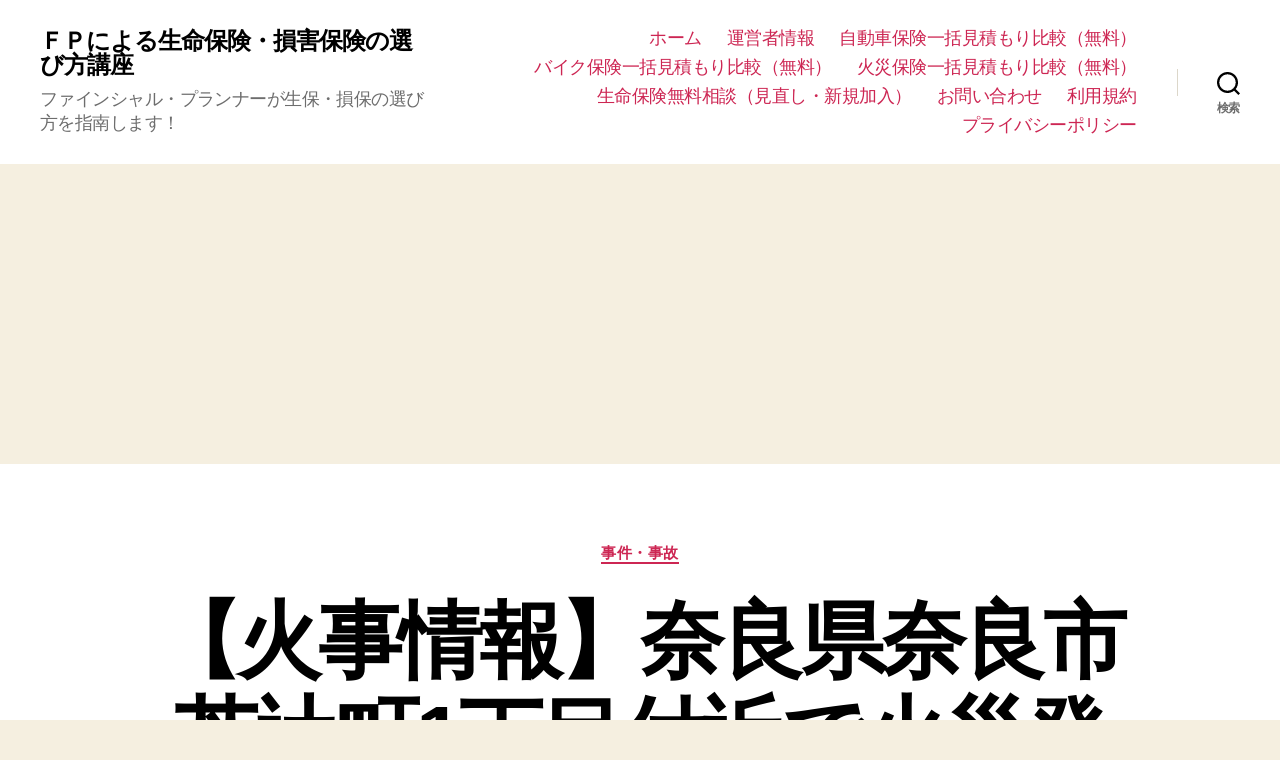

--- FILE ---
content_type: text/html; charset=utf-8
request_url: https://www.google.com/recaptcha/api2/aframe
body_size: 267
content:
<!DOCTYPE HTML><html><head><meta http-equiv="content-type" content="text/html; charset=UTF-8"></head><body><script nonce="9-6S1WfBqznm56JK2pe5tQ">/** Anti-fraud and anti-abuse applications only. See google.com/recaptcha */ try{var clients={'sodar':'https://pagead2.googlesyndication.com/pagead/sodar?'};window.addEventListener("message",function(a){try{if(a.source===window.parent){var b=JSON.parse(a.data);var c=clients[b['id']];if(c){var d=document.createElement('img');d.src=c+b['params']+'&rc='+(localStorage.getItem("rc::a")?sessionStorage.getItem("rc::b"):"");window.document.body.appendChild(d);sessionStorage.setItem("rc::e",parseInt(sessionStorage.getItem("rc::e")||0)+1);localStorage.setItem("rc::h",'1768778430559');}}}catch(b){}});window.parent.postMessage("_grecaptcha_ready", "*");}catch(b){}</script></body></html>